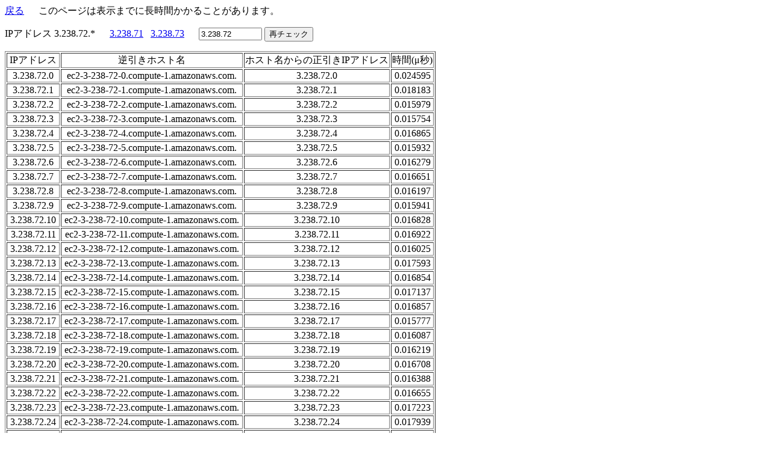

--- FILE ---
content_type: text/html; charset=none
request_url: https://dns.ipq.jp/check.php?ip=3.238.72
body_size: 34326
content:
<html>
<head>
<META http-equiv="Content-Type" content="text/html; charset=Shift_JIS">
<title>IPP ‹tˆø‚«Ý’è</title>
</head>
<body>
<!--
<a href="javascript:history.back()">‘O‚Ìƒy[ƒW‚É–ß‚é</a><p>
-->
<a href="javascript:history.back()">–ß‚é</a>
&nbsp;&nbsp;&nbsp;&nbsp;&nbsp;‚±‚Ìƒy[ƒW‚Í•\Ž¦‚Ü‚Å‚É’·ŽžŠÔ‚©‚©‚é‚±‚Æ‚ª‚ ‚è‚Ü‚·B
<p>
<form action="check.php" medthod="GET">
IPƒAƒhƒŒƒX 3.238.72.*&nbsp;&nbsp;&nbsp;&nbsp;&nbsp;
<a href="check.php?ip=3.238.71">3.238.71</a>&nbsp;&nbsp;&nbsp;<a href="check.php?ip=3.238.73">3.238.73</a>&nbsp;&nbsp;&nbsp;&nbsp;&nbsp;
<input type="text" name="ip" value="3.238.72" size="11">
<input type="submit" value="Äƒ`ƒFƒbƒN">
</form>
<table border=1><tr align=center><td>IPƒAƒhƒŒƒX</td><td>‹tˆø‚«ƒzƒXƒg–¼</td><td>ƒzƒXƒg–¼‚©‚ç‚Ì³ˆø‚«IPƒAƒhƒŒƒX</td><td>ŽžŠÔ(ƒÊ•b)</td></tr>
<tr align=center><td>3.238.72.0</td><td>ec2-3-238-72-0.compute-1.amazonaws.com.</td><td>3.238.72.0</td><td>0.024595</td></tr>
<tr align=center><td>3.238.72.1</td><td>ec2-3-238-72-1.compute-1.amazonaws.com.</td><td>3.238.72.1</td><td>0.018183</td></tr>
<tr align=center><td>3.238.72.2</td><td>ec2-3-238-72-2.compute-1.amazonaws.com.</td><td>3.238.72.2</td><td>0.015979</td></tr>
<tr align=center><td>3.238.72.3</td><td>ec2-3-238-72-3.compute-1.amazonaws.com.</td><td>3.238.72.3</td><td>0.015754</td></tr>
<tr align=center><td>3.238.72.4</td><td>ec2-3-238-72-4.compute-1.amazonaws.com.</td><td>3.238.72.4</td><td>0.016865</td></tr>
<tr align=center><td>3.238.72.5</td><td>ec2-3-238-72-5.compute-1.amazonaws.com.</td><td>3.238.72.5</td><td>0.015932</td></tr>
<tr align=center><td>3.238.72.6</td><td>ec2-3-238-72-6.compute-1.amazonaws.com.</td><td>3.238.72.6</td><td>0.016279</td></tr>
<tr align=center><td>3.238.72.7</td><td>ec2-3-238-72-7.compute-1.amazonaws.com.</td><td>3.238.72.7</td><td>0.016651</td></tr>
<tr align=center><td>3.238.72.8</td><td>ec2-3-238-72-8.compute-1.amazonaws.com.</td><td>3.238.72.8</td><td>0.016197</td></tr>
<tr align=center><td>3.238.72.9</td><td>ec2-3-238-72-9.compute-1.amazonaws.com.</td><td>3.238.72.9</td><td>0.015941</td></tr>
<tr align=center><td>3.238.72.10</td><td>ec2-3-238-72-10.compute-1.amazonaws.com.</td><td>3.238.72.10</td><td>0.016828</td></tr>
<tr align=center><td>3.238.72.11</td><td>ec2-3-238-72-11.compute-1.amazonaws.com.</td><td>3.238.72.11</td><td>0.016922</td></tr>
<tr align=center><td>3.238.72.12</td><td>ec2-3-238-72-12.compute-1.amazonaws.com.</td><td>3.238.72.12</td><td>0.016025</td></tr>
<tr align=center><td>3.238.72.13</td><td>ec2-3-238-72-13.compute-1.amazonaws.com.</td><td>3.238.72.13</td><td>0.017593</td></tr>
<tr align=center><td>3.238.72.14</td><td>ec2-3-238-72-14.compute-1.amazonaws.com.</td><td>3.238.72.14</td><td>0.016854</td></tr>
<tr align=center><td>3.238.72.15</td><td>ec2-3-238-72-15.compute-1.amazonaws.com.</td><td>3.238.72.15</td><td>0.017137</td></tr>
<tr align=center><td>3.238.72.16</td><td>ec2-3-238-72-16.compute-1.amazonaws.com.</td><td>3.238.72.16</td><td>0.016857</td></tr>
<tr align=center><td>3.238.72.17</td><td>ec2-3-238-72-17.compute-1.amazonaws.com.</td><td>3.238.72.17</td><td>0.015777</td></tr>
<tr align=center><td>3.238.72.18</td><td>ec2-3-238-72-18.compute-1.amazonaws.com.</td><td>3.238.72.18</td><td>0.016087</td></tr>
<tr align=center><td>3.238.72.19</td><td>ec2-3-238-72-19.compute-1.amazonaws.com.</td><td>3.238.72.19</td><td>0.016219</td></tr>
<tr align=center><td>3.238.72.20</td><td>ec2-3-238-72-20.compute-1.amazonaws.com.</td><td>3.238.72.20</td><td>0.016708</td></tr>
<tr align=center><td>3.238.72.21</td><td>ec2-3-238-72-21.compute-1.amazonaws.com.</td><td>3.238.72.21</td><td>0.016388</td></tr>
<tr align=center><td>3.238.72.22</td><td>ec2-3-238-72-22.compute-1.amazonaws.com.</td><td>3.238.72.22</td><td>0.016655</td></tr>
<tr align=center><td>3.238.72.23</td><td>ec2-3-238-72-23.compute-1.amazonaws.com.</td><td>3.238.72.23</td><td>0.017223</td></tr>
<tr align=center><td>3.238.72.24</td><td>ec2-3-238-72-24.compute-1.amazonaws.com.</td><td>3.238.72.24</td><td>0.017939</td></tr>
<tr align=center><td>3.238.72.25</td><td>ec2-3-238-72-25.compute-1.amazonaws.com.</td><td>3.238.72.25</td><td>0.016245</td></tr>
<tr align=center><td>3.238.72.26</td><td>ec2-3-238-72-26.compute-1.amazonaws.com.</td><td>3.238.72.26</td><td>0.017007</td></tr>
<tr align=center><td>3.238.72.27</td><td>ec2-3-238-72-27.compute-1.amazonaws.com.</td><td>3.238.72.27</td><td>0.016788</td></tr>
<tr align=center><td>3.238.72.28</td><td>ec2-3-238-72-28.compute-1.amazonaws.com.</td><td>3.238.72.28</td><td>0.016919</td></tr>
<tr align=center><td>3.238.72.29</td><td>ec2-3-238-72-29.compute-1.amazonaws.com.</td><td>3.238.72.29</td><td>0.016743</td></tr>
<tr align=center><td>3.238.72.30</td><td>ec2-3-238-72-30.compute-1.amazonaws.com.</td><td>3.238.72.30</td><td>0.016774</td></tr>
<tr align=center><td>3.238.72.31</td><td>ec2-3-238-72-31.compute-1.amazonaws.com.</td><td>3.238.72.31</td><td>0.017471</td></tr>
<tr align=center><td>3.238.72.32</td><td>ec2-3-238-72-32.compute-1.amazonaws.com.</td><td>3.238.72.32</td><td>0.016944</td></tr>
<tr align=center><td>3.238.72.33</td><td>ec2-3-238-72-33.compute-1.amazonaws.com.</td><td>3.238.72.33</td><td>0.017342</td></tr>
<tr align=center><td>3.238.72.34</td><td>ec2-3-238-72-34.compute-1.amazonaws.com.</td><td>3.238.72.34</td><td>0.017762</td></tr>
<tr align=center><td>3.238.72.35</td><td>ec2-3-238-72-35.compute-1.amazonaws.com.</td><td>3.238.72.35</td><td>0.016975</td></tr>
<tr align=center><td>3.238.72.36</td><td>ec2-3-238-72-36.compute-1.amazonaws.com.</td><td>3.238.72.36</td><td>0.016829</td></tr>
<tr align=center><td>3.238.72.37</td><td>ec2-3-238-72-37.compute-1.amazonaws.com.</td><td>3.238.72.37</td><td>0.017713</td></tr>
<tr align=center><td>3.238.72.38</td><td>ec2-3-238-72-38.compute-1.amazonaws.com.</td><td>3.238.72.38</td><td>0.016832</td></tr>
<tr align=center><td>3.238.72.39</td><td>ec2-3-238-72-39.compute-1.amazonaws.com.</td><td>3.238.72.39</td><td>0.017715</td></tr>
<tr align=center><td>3.238.72.40</td><td>ec2-3-238-72-40.compute-1.amazonaws.com.</td><td>3.238.72.40</td><td>0.016875</td></tr>
<tr align=center><td>3.238.72.41</td><td>ec2-3-238-72-41.compute-1.amazonaws.com.</td><td>3.238.72.41</td><td>0.017140</td></tr>
<tr align=center><td>3.238.72.42</td><td>ec2-3-238-72-42.compute-1.amazonaws.com.</td><td>3.238.72.42</td><td>0.016287</td></tr>
<tr align=center><td>3.238.72.43</td><td>ec2-3-238-72-43.compute-1.amazonaws.com.</td><td>3.238.72.43</td><td>0.016390</td></tr>
<tr align=center><td>3.238.72.44</td><td>ec2-3-238-72-44.compute-1.amazonaws.com.</td><td>3.238.72.44</td><td>0.018571</td></tr>
<tr align=center><td>3.238.72.45</td><td>ec2-3-238-72-45.compute-1.amazonaws.com.</td><td>3.238.72.45</td><td>0.017247</td></tr>
<tr align=center><td>3.238.72.46</td><td>ec2-3-238-72-46.compute-1.amazonaws.com.</td><td>3.238.72.46</td><td>0.016689</td></tr>
<tr align=center><td>3.238.72.47</td><td>ec2-3-238-72-47.compute-1.amazonaws.com.</td><td>3.238.72.47</td><td>0.016086</td></tr>
<tr align=center><td>3.238.72.48</td><td>ec2-3-238-72-48.compute-1.amazonaws.com.</td><td>3.238.72.48</td><td>0.016846</td></tr>
<tr align=center><td>3.238.72.49</td><td>ec2-3-238-72-49.compute-1.amazonaws.com.</td><td>3.238.72.49</td><td>0.017256</td></tr>
<tr align=center><td>3.238.72.50</td><td>ec2-3-238-72-50.compute-1.amazonaws.com.</td><td>3.238.72.50</td><td>0.017342</td></tr>
<tr align=center><td>3.238.72.51</td><td>ec2-3-238-72-51.compute-1.amazonaws.com.</td><td>3.238.72.51</td><td>0.017723</td></tr>
<tr align=center><td>3.238.72.52</td><td>ec2-3-238-72-52.compute-1.amazonaws.com.</td><td>3.238.72.52</td><td>0.017161</td></tr>
<tr align=center><td>3.238.72.53</td><td>ec2-3-238-72-53.compute-1.amazonaws.com.</td><td>3.238.72.53</td><td>0.017771</td></tr>
<tr align=center><td>3.238.72.54</td><td>ec2-3-238-72-54.compute-1.amazonaws.com.</td><td>3.238.72.54</td><td>0.017051</td></tr>
<tr align=center><td>3.238.72.55</td><td>ec2-3-238-72-55.compute-1.amazonaws.com.</td><td>3.238.72.55</td><td>0.016410</td></tr>
<tr align=center><td>3.238.72.56</td><td>ec2-3-238-72-56.compute-1.amazonaws.com.</td><td>3.238.72.56</td><td>0.015954</td></tr>
<tr align=center><td>3.238.72.57</td><td>ec2-3-238-72-57.compute-1.amazonaws.com.</td><td>3.238.72.57</td><td>0.016893</td></tr>
<tr align=center><td>3.238.72.58</td><td>ec2-3-238-72-58.compute-1.amazonaws.com.</td><td>3.238.72.58</td><td>0.017223</td></tr>
<tr align=center><td>3.238.72.59</td><td>ec2-3-238-72-59.compute-1.amazonaws.com.</td><td>3.238.72.59</td><td>0.015868</td></tr>
<tr align=center><td>3.238.72.60</td><td>ec2-3-238-72-60.compute-1.amazonaws.com.</td><td>3.238.72.60</td><td>0.016800</td></tr>
<tr align=center><td>3.238.72.61</td><td>ec2-3-238-72-61.compute-1.amazonaws.com.</td><td>3.238.72.61</td><td>0.017189</td></tr>
<tr align=center><td>3.238.72.62</td><td>ec2-3-238-72-62.compute-1.amazonaws.com.</td><td>3.238.72.62</td><td>0.017765</td></tr>
<tr align=center><td>3.238.72.63</td><td>ec2-3-238-72-63.compute-1.amazonaws.com.</td><td>3.238.72.63</td><td>0.017024</td></tr>
<tr align=center><td>3.238.72.64</td><td>ec2-3-238-72-64.compute-1.amazonaws.com.</td><td>3.238.72.64</td><td>0.016715</td></tr>
<tr align=center><td>3.238.72.65</td><td>ec2-3-238-72-65.compute-1.amazonaws.com.</td><td>3.238.72.65</td><td>0.016054</td></tr>
<tr align=center><td>3.238.72.66</td><td>ec2-3-238-72-66.compute-1.amazonaws.com.</td><td>3.238.72.66</td><td>0.017657</td></tr>
<tr align=center><td>3.238.72.67</td><td>ec2-3-238-72-67.compute-1.amazonaws.com.</td><td>3.238.72.67</td><td>0.016317</td></tr>
<tr align=center><td>3.238.72.68</td><td>ec2-3-238-72-68.compute-1.amazonaws.com.</td><td>3.238.72.68</td><td>0.015846</td></tr>
<tr align=center><td>3.238.72.69</td><td>ec2-3-238-72-69.compute-1.amazonaws.com.</td><td>3.238.72.69</td><td>0.016555</td></tr>
<tr align=center><td>3.238.72.70</td><td>ec2-3-238-72-70.compute-1.amazonaws.com.</td><td>3.238.72.70</td><td>0.016990</td></tr>
<tr align=center><td>3.238.72.71</td><td>ec2-3-238-72-71.compute-1.amazonaws.com.</td><td>3.238.72.71</td><td>0.016079</td></tr>
<tr align=center><td>3.238.72.72</td><td>ec2-3-238-72-72.compute-1.amazonaws.com.</td><td>3.238.72.72</td><td>0.016145</td></tr>
<tr align=center><td>3.238.72.73</td><td>ec2-3-238-72-73.compute-1.amazonaws.com.</td><td>3.238.72.73</td><td>0.016676</td></tr>
<tr align=center><td>3.238.72.74</td><td>ec2-3-238-72-74.compute-1.amazonaws.com.</td><td>3.238.72.74</td><td>0.016913</td></tr>
<tr align=center><td>3.238.72.75</td><td>ec2-3-238-72-75.compute-1.amazonaws.com.</td><td>3.238.72.75</td><td>0.017520</td></tr>
<tr align=center><td>3.238.72.76</td><td>ec2-3-238-72-76.compute-1.amazonaws.com.</td><td>3.238.72.76</td><td>0.017075</td></tr>
<tr align=center><td>3.238.72.77</td><td>ec2-3-238-72-77.compute-1.amazonaws.com.</td><td>3.238.72.77</td><td>0.016128</td></tr>
<tr align=center><td>3.238.72.78</td><td>ec2-3-238-72-78.compute-1.amazonaws.com.</td><td>3.238.72.78</td><td>0.016860</td></tr>
<tr align=center><td>3.238.72.79</td><td>ec2-3-238-72-79.compute-1.amazonaws.com.</td><td>3.238.72.79</td><td>0.016796</td></tr>
<tr align=center><td>3.238.72.80</td><td>ec2-3-238-72-80.compute-1.amazonaws.com.</td><td>3.238.72.80</td><td>0.016635</td></tr>
<tr align=center><td>3.238.72.81</td><td>ec2-3-238-72-81.compute-1.amazonaws.com.</td><td>3.238.72.81</td><td>0.016923</td></tr>
<tr align=center><td>3.238.72.82</td><td>ec2-3-238-72-82.compute-1.amazonaws.com.</td><td>3.238.72.82</td><td>0.017125</td></tr>
<tr align=center><td>3.238.72.83</td><td>ec2-3-238-72-83.compute-1.amazonaws.com.</td><td>3.238.72.83</td><td>0.016945</td></tr>
<tr align=center><td>3.238.72.84</td><td>ec2-3-238-72-84.compute-1.amazonaws.com.</td><td>3.238.72.84</td><td>0.017717</td></tr>
<tr align=center><td>3.238.72.85</td><td>ec2-3-238-72-85.compute-1.amazonaws.com.</td><td>3.238.72.85</td><td>0.016844</td></tr>
<tr align=center><td>3.238.72.86</td><td>ec2-3-238-72-86.compute-1.amazonaws.com.</td><td>3.238.72.86</td><td>0.015995</td></tr>
<tr align=center><td>3.238.72.87</td><td>ec2-3-238-72-87.compute-1.amazonaws.com.</td><td>3.238.72.87</td><td>0.017608</td></tr>
<tr align=center><td>3.238.72.88</td><td>ec2-3-238-72-88.compute-1.amazonaws.com.</td><td>3.238.72.88</td><td>0.016049</td></tr>
<tr align=center><td>3.238.72.89</td><td>ec2-3-238-72-89.compute-1.amazonaws.com.</td><td>3.238.72.89</td><td>0.016151</td></tr>
<tr align=center><td>3.238.72.90</td><td>ec2-3-238-72-90.compute-1.amazonaws.com.</td><td>3.238.72.90</td><td>0.017319</td></tr>
<tr align=center><td>3.238.72.91</td><td>ec2-3-238-72-91.compute-1.amazonaws.com.</td><td>3.238.72.91</td><td>0.017677</td></tr>
<tr align=center><td>3.238.72.92</td><td>ec2-3-238-72-92.compute-1.amazonaws.com.</td><td>3.238.72.92</td><td>0.015808</td></tr>
<tr align=center><td>3.238.72.93</td><td>ec2-3-238-72-93.compute-1.amazonaws.com.</td><td>3.238.72.93</td><td>0.017572</td></tr>
<tr align=center><td>3.238.72.94</td><td>ec2-3-238-72-94.compute-1.amazonaws.com.</td><td>3.238.72.94</td><td>0.016682</td></tr>
<tr align=center><td>3.238.72.95</td><td>ec2-3-238-72-95.compute-1.amazonaws.com.</td><td>3.238.72.95</td><td>0.017151</td></tr>
<tr align=center><td>3.238.72.96</td><td>ec2-3-238-72-96.compute-1.amazonaws.com.</td><td>3.238.72.96</td><td>0.016061</td></tr>
<tr align=center><td>3.238.72.97</td><td>ec2-3-238-72-97.compute-1.amazonaws.com.</td><td>3.238.72.97</td><td>0.016136</td></tr>
<tr align=center><td>3.238.72.98</td><td>ec2-3-238-72-98.compute-1.amazonaws.com.</td><td>3.238.72.98</td><td>0.016495</td></tr>
<tr align=center><td>3.238.72.99</td><td>ec2-3-238-72-99.compute-1.amazonaws.com.</td><td>3.238.72.99</td><td>0.016089</td></tr>
<tr align=center><td>3.238.72.100</td><td>ec2-3-238-72-100.compute-1.amazonaws.com.</td><td>3.238.72.100</td><td>0.016062</td></tr>
<tr align=center><td>3.238.72.101</td><td>ec2-3-238-72-101.compute-1.amazonaws.com.</td><td>3.238.72.101</td><td>0.016846</td></tr>
<tr align=center><td>3.238.72.102</td><td>ec2-3-238-72-102.compute-1.amazonaws.com.</td><td>3.238.72.102</td><td>0.017810</td></tr>
<tr align=center><td>3.238.72.103</td><td>ec2-3-238-72-103.compute-1.amazonaws.com.</td><td>3.238.72.103</td><td>0.015715</td></tr>
<tr align=center><td>3.238.72.104</td><td>ec2-3-238-72-104.compute-1.amazonaws.com.</td><td>3.238.72.104</td><td>0.016913</td></tr>
<tr align=center><td>3.238.72.105</td><td>ec2-3-238-72-105.compute-1.amazonaws.com.</td><td>3.238.72.105</td><td>0.016146</td></tr>
<tr align=center><td>3.238.72.106</td><td>ec2-3-238-72-106.compute-1.amazonaws.com.</td><td>3.238.72.106</td><td>0.016719</td></tr>
<tr align=center><td>3.238.72.107</td><td>ec2-3-238-72-107.compute-1.amazonaws.com.</td><td>3.238.72.107</td><td>0.016818</td></tr>
<tr align=center><td>3.238.72.108</td><td>ec2-3-238-72-108.compute-1.amazonaws.com.</td><td>3.238.72.108</td><td>0.016951</td></tr>
<tr align=center><td>3.238.72.109</td><td>ec2-3-238-72-109.compute-1.amazonaws.com.</td><td>3.238.72.109</td><td>0.017168</td></tr>
<tr align=center><td>3.238.72.110</td><td>ec2-3-238-72-110.compute-1.amazonaws.com.</td><td>3.238.72.110</td><td>0.017662</td></tr>
<tr align=center><td>3.238.72.111</td><td>ec2-3-238-72-111.compute-1.amazonaws.com.</td><td>3.238.72.111</td><td>0.016211</td></tr>
<tr align=center><td>3.238.72.112</td><td>ec2-3-238-72-112.compute-1.amazonaws.com.</td><td>3.238.72.112</td><td>0.017564</td></tr>
<tr align=center><td>3.238.72.113</td><td>ec2-3-238-72-113.compute-1.amazonaws.com.</td><td>3.238.72.113</td><td>0.016866</td></tr>
<tr align=center><td>3.238.72.114</td><td>ec2-3-238-72-114.compute-1.amazonaws.com.</td><td>3.238.72.114</td><td>0.017458</td></tr>
<tr align=center><td>3.238.72.115</td><td>ec2-3-238-72-115.compute-1.amazonaws.com.</td><td>3.238.72.115</td><td>0.017723</td></tr>
<tr align=center><td>3.238.72.116</td><td>ec2-3-238-72-116.compute-1.amazonaws.com.</td><td>3.238.72.116</td><td>0.016884</td></tr>
<tr align=center><td>3.238.72.117</td><td>ec2-3-238-72-117.compute-1.amazonaws.com.</td><td>3.238.72.117</td><td>0.017285</td></tr>
<tr align=center><td>3.238.72.118</td><td>ec2-3-238-72-118.compute-1.amazonaws.com.</td><td>3.238.72.118</td><td>0.017704</td></tr>
<tr align=center><td>3.238.72.119</td><td>ec2-3-238-72-119.compute-1.amazonaws.com.</td><td>3.238.72.119</td><td>0.016779</td></tr>
<tr align=center><td>3.238.72.120</td><td>ec2-3-238-72-120.compute-1.amazonaws.com.</td><td>3.238.72.120</td><td>0.016178</td></tr>
<tr align=center><td>3.238.72.121</td><td>ec2-3-238-72-121.compute-1.amazonaws.com.</td><td>3.238.72.121</td><td>0.017678</td></tr>
<tr align=center><td>3.238.72.122</td><td>ec2-3-238-72-122.compute-1.amazonaws.com.</td><td>3.238.72.122</td><td>0.017442</td></tr>
<tr align=center><td>3.238.72.123</td><td>ec2-3-238-72-123.compute-1.amazonaws.com.</td><td>3.238.72.123</td><td>0.016269</td></tr>
<tr align=center><td>3.238.72.124</td><td>ec2-3-238-72-124.compute-1.amazonaws.com.</td><td>3.238.72.124</td><td>0.016028</td></tr>
<tr align=center><td>3.238.72.125</td><td>ec2-3-238-72-125.compute-1.amazonaws.com.</td><td>3.238.72.125</td><td>0.017160</td></tr>
<tr align=center><td>3.238.72.126</td><td>ec2-3-238-72-126.compute-1.amazonaws.com.</td><td>3.238.72.126</td><td>0.016666</td></tr>
<tr align=center><td>3.238.72.127</td><td>ec2-3-238-72-127.compute-1.amazonaws.com.</td><td>3.238.72.127</td><td>0.016915</td></tr>
<tr align=center><td>3.238.72.128</td><td>ec2-3-238-72-128.compute-1.amazonaws.com.</td><td>3.238.72.128</td><td>0.016604</td></tr>
<tr align=center><td>3.238.72.129</td><td>ec2-3-238-72-129.compute-1.amazonaws.com.</td><td>3.238.72.129</td><td>0.016344</td></tr>
<tr align=center><td>3.238.72.130</td><td>ec2-3-238-72-130.compute-1.amazonaws.com.</td><td>3.238.72.130</td><td>0.016700</td></tr>
<tr align=center><td>3.238.72.131</td><td>ec2-3-238-72-131.compute-1.amazonaws.com.</td><td>3.238.72.131</td><td>0.016964</td></tr>
<tr align=center><td>3.238.72.132</td><td>ec2-3-238-72-132.compute-1.amazonaws.com.</td><td>3.238.72.132</td><td>0.016716</td></tr>
<tr align=center><td>3.238.72.133</td><td>ec2-3-238-72-133.compute-1.amazonaws.com.</td><td>3.238.72.133</td><td>0.016962</td></tr>
<tr align=center><td>3.238.72.134</td><td>ec2-3-238-72-134.compute-1.amazonaws.com.</td><td>3.238.72.134</td><td>0.016617</td></tr>
<tr align=center><td>3.238.72.135</td><td>ec2-3-238-72-135.compute-1.amazonaws.com.</td><td>3.238.72.135</td><td>0.016713</td></tr>
<tr align=center><td>3.238.72.136</td><td>ec2-3-238-72-136.compute-1.amazonaws.com.</td><td>3.238.72.136</td><td>0.017521</td></tr>
<tr align=center><td>3.238.72.137</td><td>ec2-3-238-72-137.compute-1.amazonaws.com.</td><td>3.238.72.137</td><td>0.016520</td></tr>
<tr align=center><td>3.238.72.138</td><td>ec2-3-238-72-138.compute-1.amazonaws.com.</td><td>3.238.72.138</td><td>0.017627</td></tr>
<tr align=center><td>3.238.72.139</td><td>ec2-3-238-72-139.compute-1.amazonaws.com.</td><td>3.238.72.139</td><td>0.017125</td></tr>
<tr align=center><td>3.238.72.140</td><td>ec2-3-238-72-140.compute-1.amazonaws.com.</td><td>3.238.72.140</td><td>0.016005</td></tr>
<tr align=center><td>3.238.72.141</td><td>ec2-3-238-72-141.compute-1.amazonaws.com.</td><td>3.238.72.141</td><td>0.016640</td></tr>
<tr align=center><td>3.238.72.142</td><td>ec2-3-238-72-142.compute-1.amazonaws.com.</td><td>3.238.72.142</td><td>0.018069</td></tr>
<tr align=center><td>3.238.72.143</td><td>ec2-3-238-72-143.compute-1.amazonaws.com.</td><td>3.238.72.143</td><td>0.015810</td></tr>
<tr align=center><td>3.238.72.144</td><td>ec2-3-238-72-144.compute-1.amazonaws.com.</td><td>3.238.72.144</td><td>0.017567</td></tr>
<tr align=center><td>3.238.72.145</td><td>ec2-3-238-72-145.compute-1.amazonaws.com.</td><td>3.238.72.145</td><td>0.017602</td></tr>
<tr align=center><td>3.238.72.146</td><td>ec2-3-238-72-146.compute-1.amazonaws.com.</td><td>3.238.72.146</td><td>0.016990</td></tr>
<tr align=center><td>3.238.72.147</td><td>ec2-3-238-72-147.compute-1.amazonaws.com.</td><td>3.238.72.147</td><td>0.016872</td></tr>
<tr align=center><td>3.238.72.148</td><td>ec2-3-238-72-148.compute-1.amazonaws.com.</td><td>3.238.72.148</td><td>0.016805</td></tr>
<tr align=center><td>3.238.72.149</td><td>ec2-3-238-72-149.compute-1.amazonaws.com.</td><td>3.238.72.149</td><td>0.016324</td></tr>
<tr align=center><td>3.238.72.150</td><td>ec2-3-238-72-150.compute-1.amazonaws.com.</td><td>3.238.72.150</td><td>0.017738</td></tr>
<tr align=center><td>3.238.72.151</td><td>ec2-3-238-72-151.compute-1.amazonaws.com.</td><td>3.238.72.151</td><td>0.016649</td></tr>
<tr align=center><td>3.238.72.152</td><td>ec2-3-238-72-152.compute-1.amazonaws.com.</td><td>3.238.72.152</td><td>0.016906</td></tr>
<tr align=center><td>3.238.72.153</td><td>ec2-3-238-72-153.compute-1.amazonaws.com.</td><td>3.238.72.153</td><td>0.016564</td></tr>
<tr align=center><td>3.238.72.154</td><td>ec2-3-238-72-154.compute-1.amazonaws.com.</td><td>3.238.72.154</td><td>0.016980</td></tr>
<tr align=center><td>3.238.72.155</td><td>ec2-3-238-72-155.compute-1.amazonaws.com.</td><td>3.238.72.155</td><td>0.015917</td></tr>
<tr align=center><td>3.238.72.156</td><td>ec2-3-238-72-156.compute-1.amazonaws.com.</td><td>3.238.72.156</td><td>0.016908</td></tr>
<tr align=center><td>3.238.72.157</td><td>ec2-3-238-72-157.compute-1.amazonaws.com.</td><td>3.238.72.157</td><td>0.016755</td></tr>
<tr align=center><td>3.238.72.158</td><td>ec2-3-238-72-158.compute-1.amazonaws.com.</td><td>3.238.72.158</td><td>0.017497</td></tr>
<tr align=center><td>3.238.72.159</td><td>ec2-3-238-72-159.compute-1.amazonaws.com.</td><td>3.238.72.159</td><td>0.015986</td></tr>
<tr align=center><td>3.238.72.160</td><td>ec2-3-238-72-160.compute-1.amazonaws.com.</td><td>3.238.72.160</td><td>0.015840</td></tr>
<tr align=center><td>3.238.72.161</td><td>ec2-3-238-72-161.compute-1.amazonaws.com.</td><td>3.238.72.161</td><td>0.016009</td></tr>
<tr align=center><td>3.238.72.162</td><td>ec2-3-238-72-162.compute-1.amazonaws.com.</td><td>3.238.72.162</td><td>0.017424</td></tr>
<tr align=center><td>3.238.72.163</td><td>ec2-3-238-72-163.compute-1.amazonaws.com.</td><td>3.238.72.163</td><td>0.016846</td></tr>
<tr align=center><td>3.238.72.164</td><td>ec2-3-238-72-164.compute-1.amazonaws.com.</td><td>3.238.72.164</td><td>0.016136</td></tr>
<tr align=center><td>3.238.72.165</td><td>ec2-3-238-72-165.compute-1.amazonaws.com.</td><td>3.238.72.165</td><td>0.016760</td></tr>
<tr align=center><td>3.238.72.166</td><td>ec2-3-238-72-166.compute-1.amazonaws.com.</td><td>3.238.72.166</td><td>0.017156</td></tr>
<tr align=center><td>3.238.72.167</td><td>ec2-3-238-72-167.compute-1.amazonaws.com.</td><td>3.238.72.167</td><td>0.016844</td></tr>
<tr align=center><td>3.238.72.168</td><td>ec2-3-238-72-168.compute-1.amazonaws.com.</td><td>3.238.72.168</td><td>0.015741</td></tr>
<tr align=center><td>3.238.72.169</td><td>ec2-3-238-72-169.compute-1.amazonaws.com.</td><td>3.238.72.169</td><td>0.016070</td></tr>
<tr align=center><td>3.238.72.170</td><td>ec2-3-238-72-170.compute-1.amazonaws.com.</td><td>3.238.72.170</td><td>0.016841</td></tr>
<tr align=center><td>3.238.72.171</td><td>ec2-3-238-72-171.compute-1.amazonaws.com.</td><td>3.238.72.171</td><td>0.015890</td></tr>
<tr align=center><td>3.238.72.172</td><td>ec2-3-238-72-172.compute-1.amazonaws.com.</td><td>3.238.72.172</td><td>0.016026</td></tr>
<tr align=center><td>3.238.72.173</td><td>ec2-3-238-72-173.compute-1.amazonaws.com.</td><td>3.238.72.173</td><td>0.017073</td></tr>
<tr align=center><td>3.238.72.174</td><td>ec2-3-238-72-174.compute-1.amazonaws.com.</td><td>3.238.72.174</td><td>0.016664</td></tr>
<tr align=center><td>3.238.72.175</td><td>ec2-3-238-72-175.compute-1.amazonaws.com.</td><td>3.238.72.175</td><td>0.017377</td></tr>
<tr align=center><td>3.238.72.176</td><td>ec2-3-238-72-176.compute-1.amazonaws.com.</td><td>3.238.72.176</td><td>0.016853</td></tr>
<tr align=center><td>3.238.72.177</td><td>ec2-3-238-72-177.compute-1.amazonaws.com.</td><td>3.238.72.177</td><td>0.018003</td></tr>
<tr align=center><td>3.238.72.178</td><td>ec2-3-238-72-178.compute-1.amazonaws.com.</td><td>3.238.72.178</td><td>0.016995</td></tr>
<tr align=center><td>3.238.72.179</td><td>ec2-3-238-72-179.compute-1.amazonaws.com.</td><td>3.238.72.179</td><td>0.017053</td></tr>
<tr align=center><td>3.238.72.180</td><td>ec2-3-238-72-180.compute-1.amazonaws.com.</td><td>3.238.72.180</td><td>0.016263</td></tr>
<tr align=center><td>3.238.72.181</td><td>ec2-3-238-72-181.compute-1.amazonaws.com.</td><td>3.238.72.181</td><td>0.016926</td></tr>
<tr align=center><td>3.238.72.182</td><td>ec2-3-238-72-182.compute-1.amazonaws.com.</td><td>3.238.72.182</td><td>0.017034</td></tr>
<tr align=center><td>3.238.72.183</td><td>ec2-3-238-72-183.compute-1.amazonaws.com.</td><td>3.238.72.183</td><td>0.016891</td></tr>
<tr align=center><td>3.238.72.184</td><td>ec2-3-238-72-184.compute-1.amazonaws.com.</td><td>3.238.72.184</td><td>0.016647</td></tr>
<tr align=center><td>3.238.72.185</td><td>ec2-3-238-72-185.compute-1.amazonaws.com.</td><td>3.238.72.185</td><td>0.017595</td></tr>
<tr align=center><td>3.238.72.186</td><td>ec2-3-238-72-186.compute-1.amazonaws.com.</td><td>3.238.72.186</td><td>0.017572</td></tr>
<tr align=center><td>3.238.72.187</td><td>ec2-3-238-72-187.compute-1.amazonaws.com.</td><td>3.238.72.187</td><td>0.017133</td></tr>
<tr align=center><td>3.238.72.188</td><td>ec2-3-238-72-188.compute-1.amazonaws.com.</td><td>3.238.72.188</td><td>0.016102</td></tr>
<tr align=center><td>3.238.72.189</td><td>ec2-3-238-72-189.compute-1.amazonaws.com.</td><td>3.238.72.189</td><td>0.016682</td></tr>
<tr align=center><td>3.238.72.190</td><td>ec2-3-238-72-190.compute-1.amazonaws.com.</td><td>3.238.72.190</td><td>0.016851</td></tr>
<tr align=center><td>3.238.72.191</td><td>ec2-3-238-72-191.compute-1.amazonaws.com.</td><td>3.238.72.191</td><td>0.016070</td></tr>
<tr align=center><td>3.238.72.192</td><td>ec2-3-238-72-192.compute-1.amazonaws.com.</td><td>3.238.72.192</td><td>0.015756</td></tr>
<tr align=center><td>3.238.72.193</td><td>ec2-3-238-72-193.compute-1.amazonaws.com.</td><td>3.238.72.193</td><td>0.016054</td></tr>
<tr align=center><td>3.238.72.194</td><td>ec2-3-238-72-194.compute-1.amazonaws.com.</td><td>3.238.72.194</td><td>0.017948</td></tr>
<tr align=center><td>3.238.72.195</td><td>ec2-3-238-72-195.compute-1.amazonaws.com.</td><td>3.238.72.195</td><td>0.016825</td></tr>
<tr align=center><td>3.238.72.196</td><td>ec2-3-238-72-196.compute-1.amazonaws.com.</td><td>3.238.72.196</td><td>0.017525</td></tr>
<tr align=center><td>3.238.72.197</td><td>ec2-3-238-72-197.compute-1.amazonaws.com.</td><td>3.238.72.197</td><td>0.017520</td></tr>
<tr align=center><td>3.238.72.198</td><td>ec2-3-238-72-198.compute-1.amazonaws.com.</td><td>3.238.72.198</td><td>0.016669</td></tr>
<tr align=center><td>3.238.72.199</td><td>ec2-3-238-72-199.compute-1.amazonaws.com.</td><td>3.238.72.199</td><td>0.017374</td></tr>
<tr align=center><td>3.238.72.200</td><td>ec2-3-238-72-200.compute-1.amazonaws.com.</td><td>3.238.72.200</td><td>0.016032</td></tr>
<tr align=center><td>3.238.72.201</td><td>ec2-3-238-72-201.compute-1.amazonaws.com.</td><td>3.238.72.201</td><td>0.016527</td></tr>
<tr align=center><td>3.238.72.202</td><td>ec2-3-238-72-202.compute-1.amazonaws.com.</td><td>3.238.72.202</td><td>0.016032</td></tr>
<tr align=center><td>3.238.72.203</td><td>ec2-3-238-72-203.compute-1.amazonaws.com.</td><td>3.238.72.203</td><td>0.015936</td></tr>
<tr align=center><td>3.238.72.204</td><td>ec2-3-238-72-204.compute-1.amazonaws.com.</td><td>3.238.72.204</td><td>0.016941</td></tr>
<tr align=center><td>3.238.72.205</td><td>ec2-3-238-72-205.compute-1.amazonaws.com.</td><td>3.238.72.205</td><td>0.017527</td></tr>
<tr align=center><td>3.238.72.206</td><td>ec2-3-238-72-206.compute-1.amazonaws.com.</td><td>3.238.72.206</td><td>0.017703</td></tr>
<tr align=center><td>3.238.72.207</td><td>ec2-3-238-72-207.compute-1.amazonaws.com.</td><td>3.238.72.207</td><td>0.016933</td></tr>
<tr align=center><td>3.238.72.208</td><td>ec2-3-238-72-208.compute-1.amazonaws.com.</td><td>3.238.72.208</td><td>0.016284</td></tr>
<tr align=center><td>3.238.72.209</td><td>ec2-3-238-72-209.compute-1.amazonaws.com.</td><td>3.238.72.209</td><td>0.017740</td></tr>
<tr align=center><td>3.238.72.210</td><td>ec2-3-238-72-210.compute-1.amazonaws.com.</td><td>3.238.72.210</td><td>0.016970</td></tr>
<tr align=center><td>3.238.72.211</td><td>ec2-3-238-72-211.compute-1.amazonaws.com.</td><td>3.238.72.211</td><td>0.017029</td></tr>
<tr align=center><td>3.238.72.212</td><td>ec2-3-238-72-212.compute-1.amazonaws.com.</td><td>3.238.72.212</td><td>0.016527</td></tr>
<tr align=center><td>3.238.72.213</td><td>ec2-3-238-72-213.compute-1.amazonaws.com.</td><td>3.238.72.213</td><td>0.016205</td></tr>
<tr align=center><td>3.238.72.214</td><td>ec2-3-238-72-214.compute-1.amazonaws.com.</td><td>3.238.72.214</td><td>0.018036</td></tr>
<tr align=center><td>3.238.72.215</td><td>ec2-3-238-72-215.compute-1.amazonaws.com.</td><td>3.238.72.215</td><td>0.016749</td></tr>
<tr align=center><td>3.238.72.216</td><td>ec2-3-238-72-216.compute-1.amazonaws.com.</td><td>3.238.72.216</td><td>0.015904</td></tr>
<tr align=center><td>3.238.72.217</td><td>ec2-3-238-72-217.compute-1.amazonaws.com.</td><td>3.238.72.217</td><td>0.017501</td></tr>
<tr align=center><td>3.238.72.218</td><td>ec2-3-238-72-218.compute-1.amazonaws.com.</td><td>3.238.72.218</td><td>0.016864</td></tr>
<tr align=center><td>3.238.72.219</td><td>ec2-3-238-72-219.compute-1.amazonaws.com.</td><td>3.238.72.219</td><td>0.016702</td></tr>
<tr align=center><td>3.238.72.220</td><td>ec2-3-238-72-220.compute-1.amazonaws.com.</td><td>3.238.72.220</td><td>0.017646</td></tr>
<tr align=center><td>3.238.72.221</td><td>ec2-3-238-72-221.compute-1.amazonaws.com.</td><td>3.238.72.221</td><td>0.016619</td></tr>
<tr align=center><td>3.238.72.222</td><td>ec2-3-238-72-222.compute-1.amazonaws.com.</td><td>3.238.72.222</td><td>0.016571</td></tr>
<tr align=center><td>3.238.72.223</td><td>ec2-3-238-72-223.compute-1.amazonaws.com.</td><td>3.238.72.223</td><td>0.016337</td></tr>
<tr align=center><td>3.238.72.224</td><td>ec2-3-238-72-224.compute-1.amazonaws.com.</td><td>3.238.72.224</td><td>0.016536</td></tr>
<tr align=center><td>3.238.72.225</td><td>ec2-3-238-72-225.compute-1.amazonaws.com.</td><td>3.238.72.225</td><td>0.017466</td></tr>
<tr align=center><td>3.238.72.226</td><td>ec2-3-238-72-226.compute-1.amazonaws.com.</td><td>3.238.72.226</td><td>0.016694</td></tr>
<tr align=center><td>3.238.72.227</td><td>ec2-3-238-72-227.compute-1.amazonaws.com.</td><td>3.238.72.227</td><td>0.017864</td></tr>
<tr align=center><td>3.238.72.228</td><td>ec2-3-238-72-228.compute-1.amazonaws.com.</td><td>3.238.72.228</td><td>0.016368</td></tr>
<tr align=center><td>3.238.72.229</td><td>ec2-3-238-72-229.compute-1.amazonaws.com.</td><td>3.238.72.229</td><td>0.018259</td></tr>
<tr align=center><td>3.238.72.230</td><td>ec2-3-238-72-230.compute-1.amazonaws.com.</td><td>3.238.72.230</td><td>0.017010</td></tr>
<tr align=center><td>3.238.72.231</td><td>ec2-3-238-72-231.compute-1.amazonaws.com.</td><td>3.238.72.231</td><td>0.016767</td></tr>
<tr align=center><td>3.238.72.232</td><td>ec2-3-238-72-232.compute-1.amazonaws.com.</td><td>3.238.72.232</td><td>0.017636</td></tr>
<tr align=center><td>3.238.72.233</td><td>ec2-3-238-72-233.compute-1.amazonaws.com.</td><td>3.238.72.233</td><td>0.017050</td></tr>
<tr align=center><td>3.238.72.234</td><td>ec2-3-238-72-234.compute-1.amazonaws.com.</td><td>3.238.72.234</td><td>0.017047</td></tr>
<tr align=center><td>3.238.72.235</td><td>ec2-3-238-72-235.compute-1.amazonaws.com.</td><td>3.238.72.235</td><td>0.017836</td></tr>
<tr align=center><td>3.238.72.236</td><td>ec2-3-238-72-236.compute-1.amazonaws.com.</td><td>3.238.72.236</td><td>0.017044</td></tr>
<tr align=center><td>3.238.72.237</td><td>ec2-3-238-72-237.compute-1.amazonaws.com.</td><td>3.238.72.237</td><td>0.015975</td></tr>
<tr align=center><td>3.238.72.238</td><td>ec2-3-238-72-238.compute-1.amazonaws.com.</td><td>3.238.72.238</td><td>0.016773</td></tr>
<tr align=center><td>3.238.72.239</td><td>ec2-3-238-72-239.compute-1.amazonaws.com.</td><td>3.238.72.239</td><td>0.016857</td></tr>
<tr align=center><td>3.238.72.240</td><td>ec2-3-238-72-240.compute-1.amazonaws.com.</td><td>3.238.72.240</td><td>0.017673</td></tr>
<tr align=center><td>3.238.72.241</td><td>ec2-3-238-72-241.compute-1.amazonaws.com.</td><td>3.238.72.241</td><td>0.016904</td></tr>
<tr align=center><td>3.238.72.242</td><td>ec2-3-238-72-242.compute-1.amazonaws.com.</td><td>3.238.72.242</td><td>0.016035</td></tr>
<tr align=center><td>3.238.72.243</td><td>ec2-3-238-72-243.compute-1.amazonaws.com.</td><td>3.238.72.243</td><td>0.017058</td></tr>
<tr align=center><td>3.238.72.244</td><td>ec2-3-238-72-244.compute-1.amazonaws.com.</td><td>3.238.72.244</td><td>0.016836</td></tr>
<tr align=center><td>3.238.72.245</td><td>ec2-3-238-72-245.compute-1.amazonaws.com.</td><td>3.238.72.245</td><td>0.017598</td></tr>
<tr align=center><td>3.238.72.246</td><td>ec2-3-238-72-246.compute-1.amazonaws.com.</td><td>3.238.72.246</td><td>0.017294</td></tr>
<tr align=center><td>3.238.72.247</td><td>ec2-3-238-72-247.compute-1.amazonaws.com.</td><td>3.238.72.247</td><td>0.016283</td></tr>
<tr align=center><td>3.238.72.248</td><td>ec2-3-238-72-248.compute-1.amazonaws.com.</td><td>3.238.72.248</td><td>0.017902</td></tr>
<tr align=center><td>3.238.72.249</td><td>ec2-3-238-72-249.compute-1.amazonaws.com.</td><td>3.238.72.249</td><td>0.016977</td></tr>
<tr align=center><td>3.238.72.250</td><td>ec2-3-238-72-250.compute-1.amazonaws.com.</td><td>3.238.72.250</td><td>0.017673</td></tr>
<tr align=center><td>3.238.72.251</td><td>ec2-3-238-72-251.compute-1.amazonaws.com.</td><td>3.238.72.251</td><td>0.016155</td></tr>
<tr align=center><td>3.238.72.252</td><td>ec2-3-238-72-252.compute-1.amazonaws.com.</td><td>3.238.72.252</td><td>0.017745</td></tr>
<tr align=center><td>3.238.72.253</td><td>ec2-3-238-72-253.compute-1.amazonaws.com.</td><td>3.238.72.253</td><td>0.017454</td></tr>
<tr align=center><td>3.238.72.254</td><td>ec2-3-238-72-254.compute-1.amazonaws.com.</td><td>3.238.72.254</td><td>0.015854</td></tr>
<tr align=center><td>3.238.72.255</td><td>ec2-3-238-72-255.compute-1.amazonaws.com.</td><td>3.238.72.255</td><td>0.015941</td></tr>
</body>
</html>
